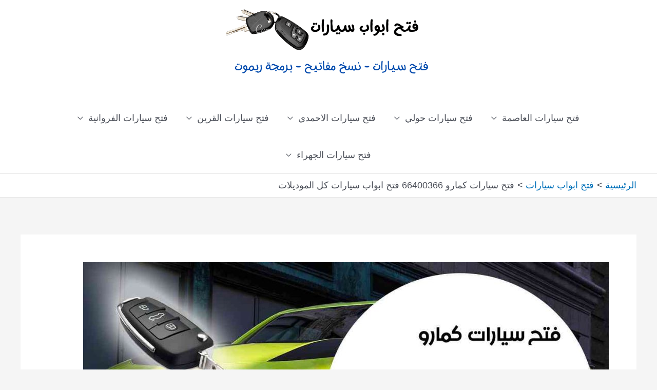

--- FILE ---
content_type: text/html; charset=UTF-8
request_url: https://www.open-locks.com/cars/%D9%81%D8%AA%D8%AD-%D8%B3%D9%8A%D8%A7%D8%B1%D8%A7%D8%AA-%D9%83%D9%85%D8%A7%D8%B1%D9%88/
body_size: 14418
content:
<!DOCTYPE html><html dir="rtl" lang="ar"><head><meta charset="UTF-8"><meta name="viewport" content="width=device-width, initial-scale=1"><link rel="profile" href="https://gmpg.org/xfn/11"><meta name='robots' content='index, follow, max-image-preview:large, max-snippet:-1, max-video-preview:-1' /><link media="all" href="https://www.open-locks.com/cars/wp-content/cache/autoptimize/css/autoptimize_d62e1099b4640573e60e525a45c466ba.css" rel="stylesheet"><title>فتح سيارات كمارو 66400366 فتح ابواب سيارات كل الموديلات - فتح سيارات بالكويت</title><meta name="description" content="فتح سيارات كمارو فتح كل انواع الاقفال الكهربائية و الذكية والاتوماتيكية، ضبط و برمجة مفاتيح السيارات، نعمل على نسخ أو صب أو تصنيع مختلف الموديلات للمفاتيح، وفتح باب سيارة مقفلة،" /><link rel="canonical" href="https://www.open-locks.com/cars/فتح-سيارات-كمارو/" /><meta property="og:locale" content="ar_AR" /><meta property="og:type" content="article" /><meta property="og:title" content="فتح سيارات كمارو 66400366 فتح ابواب سيارات كل الموديلات - فتح سيارات بالكويت" /><meta property="og:description" content="فتح سيارات كمارو فتح كل انواع الاقفال الكهربائية و الذكية والاتوماتيكية، ضبط و برمجة مفاتيح السيارات، نعمل على نسخ أو صب أو تصنيع مختلف الموديلات للمفاتيح، وفتح باب سيارة مقفلة،" /><meta property="og:url" content="https://www.open-locks.com/cars/فتح-سيارات-كمارو/" /><meta property="og:site_name" content="فتح سيارات بالكويت" /><meta property="article:published_time" content="2021-07-18T13:39:49+00:00" /><meta property="article:modified_time" content="2021-07-18T13:39:51+00:00" /><meta property="og:image" content="https://www.open-locks.com/cars/wp-content/uploads/2021/07/فتح-سيارات-كمارو.jpg" /><meta property="og:image:width" content="1200" /><meta property="og:image:height" content="675" /><meta property="og:image:type" content="image/jpeg" /><meta name="author" content="amora" /><meta name="twitter:card" content="summary_large_image" /><meta name="twitter:label1" content="كُتب بواسطة" /><meta name="twitter:data1" content="amora" /><meta name="twitter:label2" content="وقت القراءة المُقدّر" /><meta name="twitter:data2" content="9 دقائق" /> <script type="application/ld+json" class="yoast-schema-graph">{"@context":"https://schema.org","@graph":[{"@type":"Article","@id":"https://www.open-locks.com/cars/%d9%81%d8%aa%d8%ad-%d8%b3%d9%8a%d8%a7%d8%b1%d8%a7%d8%aa-%d9%83%d9%85%d8%a7%d8%b1%d9%88/#article","isPartOf":{"@id":"https://www.open-locks.com/cars/%d9%81%d8%aa%d8%ad-%d8%b3%d9%8a%d8%a7%d8%b1%d8%a7%d8%aa-%d9%83%d9%85%d8%a7%d8%b1%d9%88/"},"author":{"name":"amora","@id":"https://www.open-locks.com/cars/#/schema/person/1c40981660e585782c9bfa401b742a89"},"headline":"فتح سيارات كمارو 66400366 فتح ابواب سيارات كل الموديلات","datePublished":"2021-07-18T13:39:49+00:00","dateModified":"2021-07-18T13:39:51+00:00","mainEntityOfPage":{"@id":"https://www.open-locks.com/cars/%d9%81%d8%aa%d8%ad-%d8%b3%d9%8a%d8%a7%d8%b1%d8%a7%d8%aa-%d9%83%d9%85%d8%a7%d8%b1%d9%88/"},"wordCount":2,"commentCount":0,"publisher":{"@id":"https://www.open-locks.com/cars/#organization"},"image":{"@id":"https://www.open-locks.com/cars/%d9%81%d8%aa%d8%ad-%d8%b3%d9%8a%d8%a7%d8%b1%d8%a7%d8%aa-%d9%83%d9%85%d8%a7%d8%b1%d9%88/#primaryimage"},"thumbnailUrl":"https://www.open-locks.com/cars/wp-content/uploads/2021/07/فتح-سيارات-كمارو.jpg","keywords":["برمجة مفاتيح","صب مفاتيح","فتح ابواب سيارات","فتح سيارات كمارو","مفاتيح سيارات","مفتاح سيارات","نسخ مفاتيح"],"articleSection":["فتح ابواب سيارات"],"inLanguage":"ar","potentialAction":[{"@type":"CommentAction","name":"Comment","target":["https://www.open-locks.com/cars/%d9%81%d8%aa%d8%ad-%d8%b3%d9%8a%d8%a7%d8%b1%d8%a7%d8%aa-%d9%83%d9%85%d8%a7%d8%b1%d9%88/#respond"]}]},{"@type":["WebPage","FAQPage"],"@id":"https://www.open-locks.com/cars/%d9%81%d8%aa%d8%ad-%d8%b3%d9%8a%d8%a7%d8%b1%d8%a7%d8%aa-%d9%83%d9%85%d8%a7%d8%b1%d9%88/","url":"https://www.open-locks.com/cars/%d9%81%d8%aa%d8%ad-%d8%b3%d9%8a%d8%a7%d8%b1%d8%a7%d8%aa-%d9%83%d9%85%d8%a7%d8%b1%d9%88/","name":"فتح سيارات كمارو 66400366 فتح ابواب سيارات كل الموديلات - فتح سيارات بالكويت","isPartOf":{"@id":"https://www.open-locks.com/cars/#website"},"primaryImageOfPage":{"@id":"https://www.open-locks.com/cars/%d9%81%d8%aa%d8%ad-%d8%b3%d9%8a%d8%a7%d8%b1%d8%a7%d8%aa-%d9%83%d9%85%d8%a7%d8%b1%d9%88/#primaryimage"},"image":{"@id":"https://www.open-locks.com/cars/%d9%81%d8%aa%d8%ad-%d8%b3%d9%8a%d8%a7%d8%b1%d8%a7%d8%aa-%d9%83%d9%85%d8%a7%d8%b1%d9%88/#primaryimage"},"thumbnailUrl":"https://www.open-locks.com/cars/wp-content/uploads/2021/07/فتح-سيارات-كمارو.jpg","datePublished":"2021-07-18T13:39:49+00:00","dateModified":"2021-07-18T13:39:51+00:00","description":"فتح سيارات كمارو فتح كل انواع الاقفال الكهربائية و الذكية والاتوماتيكية، ضبط و برمجة مفاتيح السيارات، نعمل على نسخ أو صب أو تصنيع مختلف الموديلات للمفاتيح، وفتح باب سيارة مقفلة،","breadcrumb":{"@id":"https://www.open-locks.com/cars/%d9%81%d8%aa%d8%ad-%d8%b3%d9%8a%d8%a7%d8%b1%d8%a7%d8%aa-%d9%83%d9%85%d8%a7%d8%b1%d9%88/#breadcrumb"},"mainEntity":[{"@id":"https://www.open-locks.com/cars/%d9%81%d8%aa%d8%ad-%d8%b3%d9%8a%d8%a7%d8%b1%d8%a7%d8%aa-%d9%83%d9%85%d8%a7%d8%b1%d9%88/#faq-question-1626447575949"},{"@id":"https://www.open-locks.com/cars/%d9%81%d8%aa%d8%ad-%d8%b3%d9%8a%d8%a7%d8%b1%d8%a7%d8%aa-%d9%83%d9%85%d8%a7%d8%b1%d9%88/#faq-question-1626447581230"},{"@id":"https://www.open-locks.com/cars/%d9%81%d8%aa%d8%ad-%d8%b3%d9%8a%d8%a7%d8%b1%d8%a7%d8%aa-%d9%83%d9%85%d8%a7%d8%b1%d9%88/#faq-question-1626447586470"},{"@id":"https://www.open-locks.com/cars/%d9%81%d8%aa%d8%ad-%d8%b3%d9%8a%d8%a7%d8%b1%d8%a7%d8%aa-%d9%83%d9%85%d8%a7%d8%b1%d9%88/#faq-question-1626447594798"},{"@id":"https://www.open-locks.com/cars/%d9%81%d8%aa%d8%ad-%d8%b3%d9%8a%d8%a7%d8%b1%d8%a7%d8%aa-%d9%83%d9%85%d8%a7%d8%b1%d9%88/#faq-question-1626447616380"}],"inLanguage":"ar","potentialAction":[{"@type":"ReadAction","target":["https://www.open-locks.com/cars/%d9%81%d8%aa%d8%ad-%d8%b3%d9%8a%d8%a7%d8%b1%d8%a7%d8%aa-%d9%83%d9%85%d8%a7%d8%b1%d9%88/"]}]},{"@type":"ImageObject","inLanguage":"ar","@id":"https://www.open-locks.com/cars/%d9%81%d8%aa%d8%ad-%d8%b3%d9%8a%d8%a7%d8%b1%d8%a7%d8%aa-%d9%83%d9%85%d8%a7%d8%b1%d9%88/#primaryimage","url":"https://www.open-locks.com/cars/wp-content/uploads/2021/07/فتح-سيارات-كمارو.jpg","contentUrl":"https://www.open-locks.com/cars/wp-content/uploads/2021/07/فتح-سيارات-كمارو.jpg","width":1200,"height":675,"caption":"فتح سيارات كمارو"},{"@type":"BreadcrumbList","@id":"https://www.open-locks.com/cars/%d9%81%d8%aa%d8%ad-%d8%b3%d9%8a%d8%a7%d8%b1%d8%a7%d8%aa-%d9%83%d9%85%d8%a7%d8%b1%d9%88/#breadcrumb","itemListElement":[{"@type":"ListItem","position":1,"name":"Home","item":"https://www.open-locks.com/cars/"},{"@type":"ListItem","position":2,"name":"فتح ابواب سيارات","item":"https://www.open-locks.com/cars/category/%d9%81%d8%aa%d8%ad-%d8%b3%d9%8a%d8%a7%d8%b1%d8%a7%d8%aa/"},{"@type":"ListItem","position":3,"name":"فتح سيارات كمارو 66400366 فتح ابواب سيارات كل الموديلات"}]},{"@type":"WebSite","@id":"https://www.open-locks.com/cars/#website","url":"https://www.open-locks.com/cars/","name":"فتح سيارات بالكويت","description":"","publisher":{"@id":"https://www.open-locks.com/cars/#organization"},"potentialAction":[{"@type":"SearchAction","target":{"@type":"EntryPoint","urlTemplate":"https://www.open-locks.com/cars/?s={search_term_string}"},"query-input":{"@type":"PropertyValueSpecification","valueRequired":true,"valueName":"search_term_string"}}],"inLanguage":"ar"},{"@type":"Organization","@id":"https://www.open-locks.com/cars/#organization","name":"فتح سيارات بالكويت","url":"https://www.open-locks.com/cars/","logo":{"@type":"ImageObject","inLanguage":"ar","@id":"https://www.open-locks.com/cars/#/schema/logo/image/","url":"https://www.open-locks.com/cars/wp-content/uploads/2020/08/b4ef5372b97ee5b92bddb263f297e410-e1545668477775-2.jpeg","contentUrl":"https://www.open-locks.com/cars/wp-content/uploads/2020/08/b4ef5372b97ee5b92bddb263f297e410-e1545668477775-2.jpeg","width":600,"height":600,"caption":"فتح سيارات بالكويت"},"image":{"@id":"https://www.open-locks.com/cars/#/schema/logo/image/"}},{"@type":"Person","@id":"https://www.open-locks.com/cars/#/schema/person/1c40981660e585782c9bfa401b742a89","name":"amora","image":{"@type":"ImageObject","inLanguage":"ar","@id":"https://www.open-locks.com/cars/#/schema/person/image/","url":"https://secure.gravatar.com/avatar/a9e3f43f09df7f79b6a5e86b03acebfe?s=96&d=mm&r=g","contentUrl":"https://secure.gravatar.com/avatar/a9e3f43f09df7f79b6a5e86b03acebfe?s=96&d=mm&r=g","caption":"amora"},"url":"https://www.open-locks.com/cars/author/amora/"},{"@type":"Question","@id":"https://www.open-locks.com/cars/%d9%81%d8%aa%d8%ad-%d8%b3%d9%8a%d8%a7%d8%b1%d8%a7%d8%aa-%d9%83%d9%85%d8%a7%d8%b1%d9%88/#faq-question-1626447575949","position":1,"url":"https://www.open-locks.com/cars/%d9%81%d8%aa%d8%ad-%d8%b3%d9%8a%d8%a7%d8%b1%d8%a7%d8%aa-%d9%83%d9%85%d8%a7%d8%b1%d9%88/#faq-question-1626447575949","name":"ما هي الخدمات التي تقوم بها فتح سيارات كمارو ؟","answerCount":1,"acceptedAnswer":{"@type":"Answer","text":"تؤمن لكم فتح سيارات كمارو العديد من الخدمات مثل برمجة مفتاح الفرين ، برمجة ريموت كمارو ، صب مفتاح كمارو ، نسخ مفتاح كمارو ، فتح أقفال سيارات كمارو ، فتح مفتاح كمارو ، عمل مفتاح بدل فاقد كمارو و غريها أيضا من أعمال .","inLanguage":"ar"},"inLanguage":"ar"},{"@type":"Question","@id":"https://www.open-locks.com/cars/%d9%81%d8%aa%d8%ad-%d8%b3%d9%8a%d8%a7%d8%b1%d8%a7%d8%aa-%d9%83%d9%85%d8%a7%d8%b1%d9%88/#faq-question-1626447581230","position":2,"url":"https://www.open-locks.com/cars/%d9%81%d8%aa%d8%ad-%d8%b3%d9%8a%d8%a7%d8%b1%d8%a7%d8%aa-%d9%83%d9%85%d8%a7%d8%b1%d9%88/#faq-question-1626447581230","name":"كيف يمكن التواصل مع شركة فتح سيارات كمارو ؟","answerCount":1,"acceptedAnswer":{"@type":"Answer","text":"يمكنكم التواصل مع فتح سيارات كمارو عن طريق الرقم التواصل ، أو حتى يمكنكم زيارة موقعنا الرسمي لشركة فتح سيارات كمارو .","inLanguage":"ar"},"inLanguage":"ar"},{"@type":"Question","@id":"https://www.open-locks.com/cars/%d9%81%d8%aa%d8%ad-%d8%b3%d9%8a%d8%a7%d8%b1%d8%a7%d8%aa-%d9%83%d9%85%d8%a7%d8%b1%d9%88/#faq-question-1626447586470","position":3,"url":"https://www.open-locks.com/cars/%d9%81%d8%aa%d8%ad-%d8%b3%d9%8a%d8%a7%d8%b1%d8%a7%d8%aa-%d9%83%d9%85%d8%a7%d8%b1%d9%88/#faq-question-1626447586470","name":"ما هي أنواع الأقفال التي يمكن فتحها و إصلاحها بشركة فتح سيارات كمارو ؟","answerCount":1,"acceptedAnswer":{"@type":"Answer","text":"تقدم لكم شركة فتح سيارات كمارو بفتح كافة أقفال السيارات القديمة أو الحديثة ، و تقوم أيضا بفتح الأقفال الالكترونية و العادية لكافة السيارات ، كما أننا نقوم بإعادة برمجة الأقفال الإلكترونية .","inLanguage":"ar"},"inLanguage":"ar"},{"@type":"Question","@id":"https://www.open-locks.com/cars/%d9%81%d8%aa%d8%ad-%d8%b3%d9%8a%d8%a7%d8%b1%d8%a7%d8%aa-%d9%83%d9%85%d8%a7%d8%b1%d9%88/#faq-question-1626447594798","position":4,"url":"https://www.open-locks.com/cars/%d9%81%d8%aa%d8%ad-%d8%b3%d9%8a%d8%a7%d8%b1%d8%a7%d8%aa-%d9%83%d9%85%d8%a7%d8%b1%d9%88/#faq-question-1626447594798","name":"ما هي أسعار الخدمات التي تقدمها فتح سيارات كمارو ؟","answerCount":1,"acceptedAnswer":{"@type":"Answer","text":"أسعارنا محدودة ، كما أن فتح سيارات كمارو تقوم بتقديم عروض و خحسومات لجميع العملاء و الزبائن ، كما أن أسعارنا تناسب جميع الطبقات ، وأيضا نستطيع تأمين قطع الغيار الأصلية و بسعر التكلفة .","inLanguage":"ar"},"inLanguage":"ar"},{"@type":"Question","@id":"https://www.open-locks.com/cars/%d9%81%d8%aa%d8%ad-%d8%b3%d9%8a%d8%a7%d8%b1%d8%a7%d8%aa-%d9%83%d9%85%d8%a7%d8%b1%d9%88/#faq-question-1626447616380","position":5,"url":"https://www.open-locks.com/cars/%d9%81%d8%aa%d8%ad-%d8%b3%d9%8a%d8%a7%d8%b1%d8%a7%d8%aa-%d9%83%d9%85%d8%a7%d8%b1%d9%88/#faq-question-1626447616380","name":"ما هي الأعمال التي تقدمها فتح سيارات كمارو ؟","answerCount":1,"acceptedAnswer":{"@type":"Answer","text":"تقوم فتح سيارات كمارو بفتح و صيانة جميع أبواب السيارات الحديثة و بأجهزة متطورة ، التعامل مع جميع الأقفال لكافة السيارات ، إعادة ضبط إعداد النظام و الإنذار و حتى التحكم ، تبديل الأبواب ، تأمين كافة أنواع الأقفال و إعادة برمجتها .","inLanguage":"ar"},"inLanguage":"ar"}]}</script> <link rel="alternate" type="application/rss+xml" title="فتح سيارات بالكويت &laquo; الخلاصة" href="https://www.open-locks.com/cars/feed/" /><link rel="alternate" type="application/rss+xml" title="فتح سيارات بالكويت &laquo; خلاصة التعليقات" href="https://www.open-locks.com/cars/comments/feed/" /><link rel="alternate" type="application/rss+xml" title="فتح سيارات بالكويت &laquo; فتح سيارات كمارو 66400366 فتح ابواب سيارات كل الموديلات خلاصة التعليقات" href="https://www.open-locks.com/cars/%d9%81%d8%aa%d8%ad-%d8%b3%d9%8a%d8%a7%d8%b1%d8%a7%d8%aa-%d9%83%d9%85%d8%a7%d8%b1%d9%88/feed/" /> <script>window._wpemojiSettings = {"baseUrl":"https:\/\/s.w.org\/images\/core\/emoji\/15.0.3\/72x72\/","ext":".png","svgUrl":"https:\/\/s.w.org\/images\/core\/emoji\/15.0.3\/svg\/","svgExt":".svg","source":{"concatemoji":"https:\/\/www.open-locks.com\/cars\/wp-includes\/js\/wp-emoji-release.min.js?ver=6.5.7"}};
/*! This file is auto-generated */
!function(i,n){var o,s,e;function c(e){try{var t={supportTests:e,timestamp:(new Date).valueOf()};sessionStorage.setItem(o,JSON.stringify(t))}catch(e){}}function p(e,t,n){e.clearRect(0,0,e.canvas.width,e.canvas.height),e.fillText(t,0,0);var t=new Uint32Array(e.getImageData(0,0,e.canvas.width,e.canvas.height).data),r=(e.clearRect(0,0,e.canvas.width,e.canvas.height),e.fillText(n,0,0),new Uint32Array(e.getImageData(0,0,e.canvas.width,e.canvas.height).data));return t.every(function(e,t){return e===r[t]})}function u(e,t,n){switch(t){case"flag":return n(e,"\ud83c\udff3\ufe0f\u200d\u26a7\ufe0f","\ud83c\udff3\ufe0f\u200b\u26a7\ufe0f")?!1:!n(e,"\ud83c\uddfa\ud83c\uddf3","\ud83c\uddfa\u200b\ud83c\uddf3")&&!n(e,"\ud83c\udff4\udb40\udc67\udb40\udc62\udb40\udc65\udb40\udc6e\udb40\udc67\udb40\udc7f","\ud83c\udff4\u200b\udb40\udc67\u200b\udb40\udc62\u200b\udb40\udc65\u200b\udb40\udc6e\u200b\udb40\udc67\u200b\udb40\udc7f");case"emoji":return!n(e,"\ud83d\udc26\u200d\u2b1b","\ud83d\udc26\u200b\u2b1b")}return!1}function f(e,t,n){var r="undefined"!=typeof WorkerGlobalScope&&self instanceof WorkerGlobalScope?new OffscreenCanvas(300,150):i.createElement("canvas"),a=r.getContext("2d",{willReadFrequently:!0}),o=(a.textBaseline="top",a.font="600 32px Arial",{});return e.forEach(function(e){o[e]=t(a,e,n)}),o}function t(e){var t=i.createElement("script");t.src=e,t.defer=!0,i.head.appendChild(t)}"undefined"!=typeof Promise&&(o="wpEmojiSettingsSupports",s=["flag","emoji"],n.supports={everything:!0,everythingExceptFlag:!0},e=new Promise(function(e){i.addEventListener("DOMContentLoaded",e,{once:!0})}),new Promise(function(t){var n=function(){try{var e=JSON.parse(sessionStorage.getItem(o));if("object"==typeof e&&"number"==typeof e.timestamp&&(new Date).valueOf()<e.timestamp+604800&&"object"==typeof e.supportTests)return e.supportTests}catch(e){}return null}();if(!n){if("undefined"!=typeof Worker&&"undefined"!=typeof OffscreenCanvas&&"undefined"!=typeof URL&&URL.createObjectURL&&"undefined"!=typeof Blob)try{var e="postMessage("+f.toString()+"("+[JSON.stringify(s),u.toString(),p.toString()].join(",")+"));",r=new Blob([e],{type:"text/javascript"}),a=new Worker(URL.createObjectURL(r),{name:"wpTestEmojiSupports"});return void(a.onmessage=function(e){c(n=e.data),a.terminate(),t(n)})}catch(e){}c(n=f(s,u,p))}t(n)}).then(function(e){for(var t in e)n.supports[t]=e[t],n.supports.everything=n.supports.everything&&n.supports[t],"flag"!==t&&(n.supports.everythingExceptFlag=n.supports.everythingExceptFlag&&n.supports[t]);n.supports.everythingExceptFlag=n.supports.everythingExceptFlag&&!n.supports.flag,n.DOMReady=!1,n.readyCallback=function(){n.DOMReady=!0}}).then(function(){return e}).then(function(){var e;n.supports.everything||(n.readyCallback(),(e=n.source||{}).concatemoji?t(e.concatemoji):e.wpemoji&&e.twemoji&&(t(e.twemoji),t(e.wpemoji)))}))}((window,document),window._wpemojiSettings);</script> <!--[if IE]> <script src="https://www.open-locks.com/cars/wp-content/themes/astra/assets/js/minified/flexibility.min.js?ver=4.6.15" id="astra-flexibility-js"></script> <script id="astra-flexibility-js-after">flexibility(document.documentElement);</script> <![endif]--><link rel="https://api.w.org/" href="https://www.open-locks.com/cars/wp-json/" /><link rel="alternate" type="application/json" href="https://www.open-locks.com/cars/wp-json/wp/v2/posts/2308" /><link rel="EditURI" type="application/rsd+xml" title="RSD" href="https://www.open-locks.com/cars/xmlrpc.php?rsd" /><meta name="generator" content="WordPress 6.5.7" /><link rel='shortlink' href='https://www.open-locks.com/cars/?p=2308' /><link rel="alternate" type="application/json+oembed" href="https://www.open-locks.com/cars/wp-json/oembed/1.0/embed?url=https%3A%2F%2Fwww.open-locks.com%2Fcars%2F%25d9%2581%25d8%25aa%25d8%25ad-%25d8%25b3%25d9%258a%25d8%25a7%25d8%25b1%25d8%25a7%25d8%25aa-%25d9%2583%25d9%2585%25d8%25a7%25d8%25b1%25d9%2588%2F" /><link rel="alternate" type="text/xml+oembed" href="https://www.open-locks.com/cars/wp-json/oembed/1.0/embed?url=https%3A%2F%2Fwww.open-locks.com%2Fcars%2F%25d9%2581%25d8%25aa%25d8%25ad-%25d8%25b3%25d9%258a%25d8%25a7%25d8%25b1%25d8%25a7%25d8%25aa-%25d9%2583%25d9%2585%25d8%25a7%25d8%25b1%25d9%2588%2F&#038;format=xml" /><link rel="pingback" href="https://www.open-locks.com/cars/xmlrpc.php"><link rel="icon" href="https://www.open-locks.com/cars/wp-content/uploads/2021/07/fav-150x150.png" sizes="32x32" /><link rel="icon" href="https://www.open-locks.com/cars/wp-content/uploads/2021/07/fav-300x300.png" sizes="192x192" /><link rel="apple-touch-icon" href="https://www.open-locks.com/cars/wp-content/uploads/2021/07/fav-300x300.png" /><meta name="msapplication-TileImage" content="https://www.open-locks.com/cars/wp-content/uploads/2021/07/fav-300x300.png" /></head><body data-rsssl=1 itemtype='https://schema.org/Blog' itemscope='itemscope' class="rtl post-template-default single single-post postid-2308 single-format-standard wp-custom-logo ast-desktop ast-separate-container ast-two-container ast-no-sidebar astra-4.6.15 ast-header-custom-item-inside group-blog ast-blog-single-style-1 ast-single-post ast-inherit-site-logo-transparent ast-normal-title-enabled"> <a
 class="skip-link screen-reader-text"
 href="#content"
 role="link"
 title="تخطي إلى المحتوى"> تخطي إلى المحتوى</a><div
class="hfeed site" id="page"><header
 class="site-header header-main-layout-2 ast-primary-menu-enabled ast-logo-title-inline ast-hide-custom-menu-mobile ast-menu-toggle-icon ast-mobile-header-stack" id="masthead" itemtype="https://schema.org/WPHeader" itemscope="itemscope" itemid="#masthead"		><div class="main-header-bar-wrap"><div class="main-header-bar"><div class="ast-container"><div class="ast-flex main-header-container"><div class="site-branding"><div
 class="ast-site-identity" itemtype="https://schema.org/Organization" itemscope="itemscope"			> <span class="site-logo-img"><a href="https://www.open-locks.com/cars/" class="custom-logo-link" rel="home"><img width="400" height="140" src="https://www.open-locks.com/cars/wp-content/uploads/2021/07/فتح-سيارات.png" class="custom-logo" alt="فتح سيارات" decoding="async" fetchpriority="high" srcset="https://www.open-locks.com/cars/wp-content/uploads/2021/07/فتح-سيارات.png 400w, https://www.open-locks.com/cars/wp-content/uploads/2021/07/فتح-سيارات-300x105.png 300w" sizes="(max-width: 400px) 100vw, 400px" /></a></span></div></div><div class="ast-mobile-menu-buttons"><div class="ast-button-wrap"> <button type="button" class="menu-toggle main-header-menu-toggle  ast-mobile-menu-buttons-minimal "  aria-controls='primary-menu' aria-expanded='false'> <span class="screen-reader-text">القائمة الرئيسية</span> <span class="ast-icon icon-menu-bars"><span class="menu-toggle-icon"></span></span> </button></div></div><div class="ast-main-header-bar-alignment"><div class="main-header-bar-navigation"><nav class="site-navigation ast-flex-grow-1 navigation-accessibility" id="primary-site-navigation" aria-label="Site Navigation" itemtype="https://schema.org/SiteNavigationElement" itemscope="itemscope"><div class="main-navigation"><ul id="primary-menu" class="main-header-menu ast-menu-shadow ast-nav-menu ast-flex ast-justify-content-flex-end  submenu-with-border"><li id="menu-item-3053" class="menu-item menu-item-type-post_type menu-item-object-post menu-item-has-children menu-item-3053"><a aria-expanded="false" href="https://www.open-locks.com/cars/%d9%81%d8%aa%d8%ad-%d8%b3%d9%8a%d8%a7%d8%b1%d8%a7%d8%aa-%d8%a7%d9%84%d8%b9%d8%a7%d8%b5%d9%85%d8%a9/" class="menu-link">فتح سيارات العاصمة</a><button class="ast-menu-toggle" aria-expanded="false"><span class="screen-reader-text">القائمة</span><span class="ast-icon icon-arrow"></span></button><ul class="sub-menu"><li id="menu-item-3054" class="menu-item menu-item-type-post_type menu-item-object-post menu-item-3054"><a href="https://www.open-locks.com/cars/%d9%81%d8%aa%d8%ad-%d8%a7%d8%a8%d9%88%d8%a7%d8%a8-%d8%a7%d9%84%d8%af%d8%b3%d9%85%d8%a9-%d8%a8%d8%a7%d9%84%d9%83%d9%88%d9%8a%d8%aa/" class="menu-link">فتح سيارات الدسمة</a></li><li id="menu-item-3055" class="menu-item menu-item-type-post_type menu-item-object-post menu-item-3055"><a href="https://www.open-locks.com/cars/%d9%81%d8%aa%d8%ad-%d8%b3%d9%8a%d8%a7%d8%b1%d8%a7%d8%aa-%d9%83%d9%8a%d9%81%d8%a7%d9%86/" class="menu-link">فتح سيارات كيفان</a></li><li id="menu-item-3056" class="menu-item menu-item-type-post_type menu-item-object-post menu-item-3056"><a href="https://www.open-locks.com/cars/%d9%81%d8%aa%d8%ad-%d8%b3%d9%8a%d8%a7%d8%b1%d8%a7%d8%aa-%d8%a7%d9%84%d8%b9%d8%af%d9%8a%d9%84%d9%8a%d8%a9/" class="menu-link">فتح سيارات العديلية</a></li><li id="menu-item-3057" class="menu-item menu-item-type-post_type menu-item-object-post menu-item-3057"><a href="https://www.open-locks.com/cars/%d9%81%d8%aa%d8%ad-%d8%b3%d9%8a%d8%a7%d8%b1%d8%a7%d8%aa-%d8%a7%d9%84%d8%b4%d8%a7%d9%85%d9%8a%d8%a9/" class="menu-link">فتح سيارات الشامية</a></li><li id="menu-item-3058" class="menu-item menu-item-type-post_type menu-item-object-post menu-item-3058"><a href="https://www.open-locks.com/cars/%d9%81%d8%aa%d8%ad-%d8%b3%d9%8a%d8%a7%d8%b1%d8%a7%d8%aa-%d8%a7%d9%84%d8%b3%d8%b1%d8%a9-%d8%a8%d8%a7%d9%84%d9%83%d9%88%d9%8a%d8%aa/" class="menu-link">فتح سيارات السرة</a></li></ul></li><li id="menu-item-3059" class="menu-item menu-item-type-post_type menu-item-object-post menu-item-has-children menu-item-3059"><a aria-expanded="false" href="https://www.open-locks.com/cars/%d9%81%d8%aa%d8%ad-%d8%b3%d9%8a%d8%a7%d8%b1%d8%a7%d8%aa-%d8%ad%d9%88%d9%84%d9%8a-%d8%a8%d8%a7%d9%84%d9%83%d9%88%d9%8a%d8%aa/" class="menu-link">فتح سيارات حولي</a><button class="ast-menu-toggle" aria-expanded="false"><span class="screen-reader-text">القائمة</span><span class="ast-icon icon-arrow"></span></button><ul class="sub-menu"><li id="menu-item-3060" class="menu-item menu-item-type-post_type menu-item-object-post menu-item-3060"><a href="https://www.open-locks.com/cars/%d9%81%d8%aa%d8%ad-%d8%b3%d9%8a%d8%a7%d8%b1%d8%a7%d8%aa-%d8%a7%d9%84%d8%b3%d8%a7%d9%84%d9%85%d9%8a%d8%a9/" class="menu-link">فتح سيارات السالمية</a></li><li id="menu-item-3061" class="menu-item menu-item-type-post_type menu-item-object-post menu-item-3061"><a href="https://www.open-locks.com/cars/%d9%81%d8%aa%d8%ad-%d8%b3%d9%8a%d8%a7%d8%b1%d8%a7%d8%aa-%d8%ac%d9%86%d9%88%d8%a8-%d8%a7%d9%84%d8%b3%d8%b1%d8%a9/" class="menu-link">فتح سيارات جنوب السرة</a></li><li id="menu-item-3062" class="menu-item menu-item-type-post_type menu-item-object-post menu-item-3062"><a href="https://www.open-locks.com/cars/%d9%81%d8%aa%d8%ad-%d8%b3%d9%8a%d8%a7%d8%b1%d8%a7%d8%aa-%d8%a7%d9%84%d8%b2%d9%87%d8%b1%d8%a7%d8%a1/" class="menu-link">فتح سيارات الزهراء</a></li><li id="menu-item-3063" class="menu-item menu-item-type-post_type menu-item-object-post menu-item-3063"><a href="https://www.open-locks.com/cars/%d9%81%d8%aa%d8%ad-%d8%b3%d9%8a%d8%a7%d8%b1%d8%a7%d8%aa-%d8%b3%d9%84%d9%88%d9%89/" class="menu-link">فتح سيارات سلوى</a></li><li id="menu-item-3064" class="menu-item menu-item-type-post_type menu-item-object-post menu-item-3064"><a href="https://www.open-locks.com/cars/%d9%81%d8%aa%d8%ad-%d8%b3%d9%8a%d8%a7%d8%b1%d8%a7%d8%aa-%d8%a8%d9%8a%d8%a7%d9%86/" class="menu-link">فتح سيارات بيان</a></li></ul></li><li id="menu-item-3065" class="menu-item menu-item-type-post_type menu-item-object-post menu-item-has-children menu-item-3065"><a aria-expanded="false" href="https://www.open-locks.com/cars/%d9%81%d8%aa%d8%ad-%d8%b3%d9%8a%d8%a7%d8%b1%d8%a7%d8%aa-%d8%a7%d9%84%d8%a7%d8%ad%d9%85%d8%af%d9%89/" class="menu-link">فتح سيارات الاحمدي</a><button class="ast-menu-toggle" aria-expanded="false"><span class="screen-reader-text">القائمة</span><span class="ast-icon icon-arrow"></span></button><ul class="sub-menu"><li id="menu-item-3066" class="menu-item menu-item-type-post_type menu-item-object-post menu-item-3066"><a href="https://www.open-locks.com/cars/%d9%81%d8%aa%d8%ad-%d8%b3%d9%8a%d8%a7%d8%b1%d8%a7%d8%aa-%d8%a7%d9%84%d9%81%d8%ad%d9%8a%d8%ad%d9%8a%d9%84/" class="menu-link">فتح سيارات الفحيحيل</a></li><li id="menu-item-3067" class="menu-item menu-item-type-post_type menu-item-object-post menu-item-3067"><a href="https://www.open-locks.com/cars/%d9%81%d8%aa%d8%ad-%d8%b3%d9%8a%d8%a7%d8%b1%d8%a7%d8%aa-%d8%a7%d9%84%d9%81%d9%86%d8%b7%d8%a7%d8%b3/" class="menu-link">فتح سيارات الفنطاس</a></li><li id="menu-item-3068" class="menu-item menu-item-type-post_type menu-item-object-post menu-item-3068"><a href="https://www.open-locks.com/cars/%d9%81%d8%aa%d8%ad-%d8%b3%d9%8a%d8%a7%d8%b1%d8%a7%d8%aa-%d8%a7%d9%84%d9%85%d9%86%d8%b7%d9%82%d8%a9-%d8%a7%d9%84%d8%b9%d8%a7%d8%b4%d8%b1%d8%a9/" class="menu-link">فتح سيارات المنطقة العاشرة</a></li><li id="menu-item-3069" class="menu-item menu-item-type-post_type menu-item-object-post menu-item-3069"><a href="https://www.open-locks.com/cars/%d9%81%d8%aa%d8%ad-%d8%b3%d9%8a%d8%a7%d8%b1%d8%a7%d8%aa-%d8%a7%d9%84%d9%85%d9%86%d9%82%d9%81/" class="menu-link">فتح سيارات المنقف</a></li><li id="menu-item-3070" class="menu-item menu-item-type-post_type menu-item-object-post menu-item-3070"><a href="https://www.open-locks.com/cars/%d9%81%d8%aa%d8%ad-%d8%b3%d9%8a%d8%a7%d8%b1%d8%a7%d8%aa-%d8%ac%d8%a7%d8%a8%d8%b1%d8%a7%d9%84%d8%b9%d9%84%d9%8a/" class="menu-link">فتح سيارات جابر العلي</a></li></ul></li><li id="menu-item-3071" class="menu-item menu-item-type-post_type menu-item-object-post menu-item-has-children menu-item-3071"><a aria-expanded="false" href="https://www.open-locks.com/cars/%d9%81%d8%aa%d8%ad-%d8%b3%d9%8a%d8%a7%d8%b1%d8%a7%d8%aa-%d8%a7%d9%84%d9%82%d8%b1%d9%8a%d9%86/" class="menu-link">فتح سيارات القرين</a><button class="ast-menu-toggle" aria-expanded="false"><span class="screen-reader-text">القائمة</span><span class="ast-icon icon-arrow"></span></button><ul class="sub-menu"><li id="menu-item-3072" class="menu-item menu-item-type-post_type menu-item-object-post menu-item-3072"><a href="https://www.open-locks.com/cars/%d9%81%d8%aa%d8%ad-%d8%b3%d9%8a%d8%a7%d8%b1%d8%a7%d8%aa-%d8%a7%d9%84%d9%85%d8%b3%d9%8a%d9%84%d8%a9/" class="menu-link">فتح سيارات المسيلة</a></li><li id="menu-item-3074" class="menu-item menu-item-type-post_type menu-item-object-post menu-item-3074"><a href="https://www.open-locks.com/cars/%d9%81%d8%aa%d8%ad-%d8%b3%d9%8a%d8%a7%d8%b1%d8%a7%d8%aa-%d8%a7%d9%84%d9%85%d8%b3%d8%a7%d9%8a%d9%84/" class="menu-link">فتح سيارات المسايل</a></li><li id="menu-item-3075" class="menu-item menu-item-type-post_type menu-item-object-post menu-item-3075"><a href="https://www.open-locks.com/cars/%d9%81%d8%aa%d8%ad-%d8%b3%d9%8a%d8%a7%d8%b1%d8%a7%d8%aa-%d8%a7%d9%84%d9%81%d9%86%d9%8a%d8%b7%d9%8a%d8%b3/" class="menu-link">فتح سيارات الفنيطيس</a></li><li id="menu-item-3076" class="menu-item menu-item-type-post_type menu-item-object-post menu-item-3076"><a href="https://www.open-locks.com/cars/%d9%81%d8%aa%d8%ad-%d8%b3%d9%8a%d8%a7%d8%b1%d8%a7%d8%aa-%d9%85%d8%a8%d8%a7%d8%b1%d9%83-%d8%a7%d9%84%d9%83%d8%a8%d9%8a%d8%b1/" class="menu-link">فتح سيارات مبارك الكبير</a></li><li id="menu-item-3077" class="menu-item menu-item-type-post_type menu-item-object-post menu-item-3077"><a href="https://www.open-locks.com/cars/%d9%81%d8%aa%d8%ad-%d8%b3%d9%8a%d8%a7%d8%b1%d8%a7%d8%aa-%d8%b5%d8%a8%d8%a7%d8%ad-%d8%a7%d9%84%d8%b3%d8%a7%d9%84%d9%85/" class="menu-link">فتح سيارات صباح السالم</a></li></ul></li><li id="menu-item-3078" class="menu-item menu-item-type-post_type menu-item-object-post menu-item-has-children menu-item-3078"><a aria-expanded="false" href="https://www.open-locks.com/cars/%d9%81%d8%aa%d8%ad-%d8%b3%d9%8a%d8%a7%d8%b1%d8%a7%d8%aa-%d8%a7%d9%84%d9%81%d8%b1%d9%88%d8%a7%d9%86%d9%8a%d8%a9/" class="menu-link">فتح سيارات الفروانية</a><button class="ast-menu-toggle" aria-expanded="false"><span class="screen-reader-text">القائمة</span><span class="ast-icon icon-arrow"></span></button><ul class="sub-menu"><li id="menu-item-3079" class="menu-item menu-item-type-post_type menu-item-object-post menu-item-3079"><a href="https://www.open-locks.com/cars/%d9%81%d8%aa%d8%ad-%d8%b3%d9%8a%d8%a7%d8%b1%d8%a7%d8%aa-%d8%a7%d9%84%d8%a7%d9%86%d8%af%d9%84%d8%b3/" class="menu-link">فتح سيارات الاندلس</a></li><li id="menu-item-3080" class="menu-item menu-item-type-post_type menu-item-object-post menu-item-3080"><a href="https://www.open-locks.com/cars/%d9%81%d8%aa%d8%ad-%d8%b3%d9%8a%d8%a7%d8%b1%d8%a7%d8%aa-%d8%a7%d9%84%d9%81%d8%b1%d8%af%d9%88%d8%b3/" class="menu-link">فتح سيارات الفردوس</a></li><li id="menu-item-3081" class="menu-item menu-item-type-post_type menu-item-object-post menu-item-3081"><a href="https://www.open-locks.com/cars/%d9%81%d8%aa%d8%ad-%d8%b3%d9%8a%d8%a7%d8%b1%d8%a7%d8%aa-%d8%a7%d9%84%d8%b9%d8%a7%d8%b1%d8%b6%d9%8a%d8%a9/" class="menu-link">فتح سيارات العارضية</a></li><li id="menu-item-3082" class="menu-item menu-item-type-post_type menu-item-object-post menu-item-3082"><a href="https://www.open-locks.com/cars/%d9%81%d8%aa%d8%ad-%d8%b3%d9%8a%d8%a7%d8%b1%d8%a7%d8%aa-%d8%ac%d9%84%d9%8a%d8%a8-%d8%a7%d9%84%d8%b4%d9%8a%d9%88%d8%ae/" class="menu-link">فتح سيارات جليب الشيوخ</a></li><li id="menu-item-3083" class="menu-item menu-item-type-post_type menu-item-object-post menu-item-3083"><a href="https://www.open-locks.com/cars/%d9%81%d8%aa%d8%ad-%d8%b3%d9%8a%d8%a7%d8%b1%d8%a7%d8%aa-%d8%a7%d9%84%d9%85%d9%86%d8%b7%d9%82%d8%a9-%d8%a7%d9%84%d8%b1%d8%a7%d8%a8%d8%b9%d8%a9/" class="menu-link">فتح سيارات المنطقة الرابعة</a></li></ul></li><li id="menu-item-3084" class="menu-item menu-item-type-post_type menu-item-object-post menu-item-has-children menu-item-3084"><a aria-expanded="false" href="https://www.open-locks.com/cars/%d9%81%d8%aa%d8%ad-%d8%b3%d9%8a%d8%a7%d8%b1%d8%a7%d8%aa-%d8%a7%d9%84%d8%ac%d9%87%d8%b1%d8%a7%d8%a1/" class="menu-link">فتح سيارات الجهراء</a><button class="ast-menu-toggle" aria-expanded="false"><span class="screen-reader-text">القائمة</span><span class="ast-icon icon-arrow"></span></button><ul class="sub-menu"><li id="menu-item-3085" class="menu-item menu-item-type-post_type menu-item-object-post menu-item-3085"><a href="https://www.open-locks.com/cars/%d9%81%d8%aa%d8%ad-%d8%b3%d9%8a%d8%a7%d8%b1%d8%a7%d8%aa-%d8%a7%d9%84%d9%86%d8%b3%d9%8a%d9%85/" class="menu-link">فتح سيارات النسيم</a></li><li id="menu-item-3086" class="menu-item menu-item-type-post_type menu-item-object-post menu-item-3086"><a href="https://www.open-locks.com/cars/%d9%81%d8%aa%d8%ad-%d8%b3%d9%8a%d8%a7%d8%b1%d8%a7%d8%aa-%d8%a7%d9%84%d8%b9%d9%8a%d9%88%d9%86/" class="menu-link">فتح سيارات العيون</a></li><li id="menu-item-3087" class="menu-item menu-item-type-post_type menu-item-object-post menu-item-3087"><a href="https://www.open-locks.com/cars/%d9%81%d8%aa%d8%ad-%d8%b3%d9%8a%d8%a7%d8%b1%d8%a7%d8%aa-%d8%a7%d9%84%d9%86%d8%b9%d9%8a%d9%85/" class="menu-link">فتح سيارات النعيم</a></li><li id="menu-item-3088" class="menu-item menu-item-type-post_type menu-item-object-post menu-item-3088"><a href="https://www.open-locks.com/cars/%d9%81%d8%aa%d8%ad-%d8%b3%d9%8a%d8%a7%d8%b1%d8%a7%d8%aa-%d8%a7%d9%84%d9%82%d8%b5%d8%b1/" class="menu-link">فتح سيارات القصر</a></li><li id="menu-item-3089" class="menu-item menu-item-type-post_type menu-item-object-post menu-item-3089"><a href="https://www.open-locks.com/cars/%d9%81%d8%aa%d8%ad-%d8%b3%d9%8a%d8%a7%d8%b1%d8%a7%d8%aa-%d8%a7%d9%84%d8%b5%d9%84%d9%8a%d8%a8%d9%8a%d8%a9/" class="menu-link">فتح سيارات الصليبية</a></li></ul></li></ul></div></nav></div></div></div></div></div></div></header><div class="main-header-bar ast-header-breadcrumb"><div class="ast-container"><div class="ast-breadcrumbs-wrapper"><div class="ast-breadcrumbs-inner"><nav role="navigation" aria-label="Breadcrumbs" class="breadcrumb-trail breadcrumbs" ><div class="ast-breadcrumbs"><ul class="trail-items" itemscope itemtype="http://schema.org/BreadcrumbList"><meta content="3" name="numberOfItems" /><meta name="itemListOrder" content="Ascending"/><li itemprop="itemListElement" itemscope itemtype="http://schema.org/ListItem" class="trail-item trail-begin"><a href="https://www.open-locks.com/cars/" rel="home" itemprop="item"><span itemprop="name">الرئيسية</span></a><meta itemprop="position" content="1" /></li><li itemprop="itemListElement" itemscope itemtype="http://schema.org/ListItem" class="trail-item"><a href="https://www.open-locks.com/cars/category/%d9%81%d8%aa%d8%ad-%d8%b3%d9%8a%d8%a7%d8%b1%d8%a7%d8%aa/" itemprop="item"><span itemprop="name">فتح ابواب سيارات</span></a><meta itemprop="position" content="2" /></li><li  class="trail-item trail-end"><span><span>فتح سيارات كمارو 66400366 فتح ابواب سيارات كل الموديلات</span></span></li></ul></div></nav></div></div></div></div><div id="content" class="site-content"><div class="ast-container"><div id="primary" class="content-area primary"><main id="main" class="site-main"><article
class="post-2308 post type-post status-publish format-standard has-post-thumbnail hentry category-1 tag-21 tag-20 tag-60 tag-478 tag-199 tag-200 tag-191 ast-article-single" id="post-2308" itemtype="https://schema.org/CreativeWork" itemscope="itemscope"><div class="ast-post-format- single-layout-1"><header class="entry-header "><div class="post-thumb-img-content post-thumb"><img width="1024" height="576" src="[data-uri]" data-lazy-type="image" data-lazy-src="https://www.open-locks.com/cars/wp-content/uploads/2021/07/فتح-سيارات-كمارو-1024x576.jpg" class="lazy lazy-hidden attachment-large size-large wp-post-image" alt="فتح سيارات كمارو" itemprop="image" decoding="async" data-lazy-srcset="https://www.open-locks.com/cars/wp-content/uploads/2021/07/فتح-سيارات-كمارو-1024x576.jpg 1024w, https://www.open-locks.com/cars/wp-content/uploads/2021/07/فتح-سيارات-كمارو-300x169.jpg 300w, https://www.open-locks.com/cars/wp-content/uploads/2021/07/فتح-سيارات-كمارو-768x432.jpg 768w, https://www.open-locks.com/cars/wp-content/uploads/2021/07/فتح-سيارات-كمارو.jpg 1200w" data-lazy-sizes="(max-width: 1024px) 100vw, 1024px" /><noscript><img width="1024" height="576" src="https://www.open-locks.com/cars/wp-content/uploads/2021/07/فتح-سيارات-كمارو-1024x576.jpg" class="attachment-large size-large wp-post-image" alt="فتح سيارات كمارو" itemprop="image" decoding="async" srcset="https://www.open-locks.com/cars/wp-content/uploads/2021/07/فتح-سيارات-كمارو-1024x576.jpg 1024w, https://www.open-locks.com/cars/wp-content/uploads/2021/07/فتح-سيارات-كمارو-300x169.jpg 300w, https://www.open-locks.com/cars/wp-content/uploads/2021/07/فتح-سيارات-كمارو-768x432.jpg 768w, https://www.open-locks.com/cars/wp-content/uploads/2021/07/فتح-سيارات-كمارو.jpg 1200w" sizes="(max-width: 1024px) 100vw, 1024px" /></noscript></div><h1 class="entry-title" itemprop="headline">فتح سيارات كمارو 66400366 فتح ابواب سيارات كل الموديلات</h1><div class="entry-meta"> <span class="comments-link"> <a href="https://www.open-locks.com/cars/%d9%81%d8%aa%d8%ad-%d8%b3%d9%8a%d8%a7%d8%b1%d8%a7%d8%aa-%d9%83%d9%85%d8%a7%d8%b1%d9%88/#respond">اترك تعليقاً</a> </span> / <span class="ast-terms-link"><a href="https://www.open-locks.com/cars/category/%d9%81%d8%aa%d8%ad-%d8%b3%d9%8a%d8%a7%d8%b1%d8%a7%d8%aa/" class="">فتح ابواب سيارات</a></span> / بواسطة<span class="posted-by vcard author" itemtype="https://schema.org/Person" itemscope="itemscope" itemprop="author"> <a title="عرض جميع المقالات بواسطة amora"
 href="https://www.open-locks.com/cars/author/amora/" rel="author"
 class="url fn n" itemprop="url"				> <span
 class="author-name" itemprop="name"				> amora </span> </a> </span></div></header><div class="entry-content clear"
 ast-blocks-layout="true" itemprop="text"	><p>فتح سيارات كمارو يسرنا استقبال جميع أنواع السيارات سواء كانت رياضية ، حديثة ، قديمة ، اوتوماتيك أو عادية و حتى الشاحنات التي تحتاج الى صيانة ، برمجة مفاتيح ، برمجة ريموت ، صب و نسخ مفاتيح ، فتح جميع أقفال السيارات سواء كان الكتروني أو عادي و برمجة مفتاح سيارات اتوماتيك وعادي برمجة ريموت سيارات</p><p>كما أن نعمل على فتح أبواب السيارات الحديثة بأحدث الأجهزة و المعدات المتطورة ،<br> و أيضا نستطيع التعامل مع جميع الأقفال سواء كانت الكترونية أو عادية لكافة أنواع السيارات ،<br> نوفر لكم ورشات صيانة و إصلاح مجهزة بكافة المعدات اللآزمة بحيث تصلكم بأي مكان كنتم به .</p><p>و هناك أعمال أخرى نقوم بها مثل :</p><ul><li>يعمل لدينا كادر من كافة الجنسيات سواء كانت أجنبية أو عربي <br>يقومون بجميع أعمال السيارات من صيانة، تركيب قطع و كشف الاعطال.</li><li>الأعمال االجانبية للسيارات مثل فك أقفال ، فتح أقفال ، إعادة ضبط أجهزة الإنذار و التحكم .</li><li>و أيضا نعمل على نسخ و صب و تأمين كافة أنواع المفاتيح الإحتياطية أو البديلة .</li><li>و نقوم أيضا على <a href="https://www.open-locks.com/cars/">فتح سيارات</a> و صيانة جميع أنواع الأبواب سواء كانت أجنبية أو كورية ، صينية و يابانية ، تبديل أبواب سيارات و صيانتها .</li><li><a href="https://www.open-locks.com/cars/فتح-سيارات-بيجو/">فتح سيارات بيجو</a></li><li>كما أننا نقوم بتأمين جميع قطع الغيار المتعلقة بالسيارات الأصلية .</li></ul><figure class="wp-block-image"><a href="https://wa.me/+96566400366"><img decoding="async" src="[data-uri]" data-lazy-type="image" data-lazy-src="https://ads-kuwait.net/mobile-repair/wp-content/uploads/sites/23/2021/03/%D9%88%D8%A7%D8%AA%D8%B3%D8%A7%D8%A8-%D9%85%D8%B1%D8%A7%D8%B3%D9%84%D8%A9-4.png" alt="" class="lazy lazy-hidden wp-image-71"/><noscript><img decoding="async" src="https://ads-kuwait.net/mobile-repair/wp-content/uploads/sites/23/2021/03/%D9%88%D8%A7%D8%AA%D8%B3%D8%A7%D8%A8-%D9%85%D8%B1%D8%A7%D8%B3%D9%84%D8%A9-4.png" alt="" class="wp-image-71"/></noscript></a></figure><figure class="wp-block-image is-resized"><a href="tel:66400366"><img decoding="async" src="[data-uri]" data-lazy-type="image" data-lazy-src="https://ads-kuwait.net/mobile-repair/wp-content/uploads/sites/23/2021/03/%D8%A8%D9%86%D8%A7-%D8%A7%D9%84%D8%A7%D9%86.jpg" alt="" class="lazy lazy-hidden wp-image-72" width="289" height="100"/><noscript><img decoding="async" src="https://ads-kuwait.net/mobile-repair/wp-content/uploads/sites/23/2021/03/%D8%A8%D9%86%D8%A7-%D8%A7%D9%84%D8%A7%D9%86.jpg" alt="" class="wp-image-72" width="289" height="100"/></noscript></a></figure><p>وهناك أيضا العديد من الأعمال الأخرى لدى فتح سيارات كمارو<br>التي تتمتع بها ، حيث أننا متواجدون في جميع أنحاء الكويت و على مدار 24 ساعة و حتى أن فتح سيارات كمارو متوافرون في أيام العطل و المناسبات .</p><h2 class="wp-block-heading">فتح سيارات كمارو</h2><p>ماهي الآعمال التي تقوم بها فتح سيارات كمارو ؟</p><p>هناك العديد من الأعمال التي يقوم بها فتح اقفال سيارات كمارو كتأمين قطع الغيار و بأسعار مناسبة ، فك و تركيب أجميع أنواع أبواب السيارات سواء كانت حديثة أو قديمة و العديد من الأعمال أيضا .</p><p>كما أننا نقوم بمهام مختلفة و متنوعة مثل :</p><ul><li>نسخ و صب مفاتيح سيارات كمارو بكافة أشكالها و أنواعها .</li><li>تأمين ورشات صيانة و إصلاح أينما كنت و بأي وقت ترغب به .</li><li>يعمل لدينا أمهر العمال المختصين بكافة الإختصاصات كبرمجة مفاتيح السيارات الإلكترونية و غيرها .</li><li>فتح أقفال جميع السيارات و إعادة ضبط المفاتيح الإلكترونية .</li></ul><p>و العديد من المهام التي تتمتع بها فتح سيارات كمارو ،<br> كما أننا متواجدون في كافة محافظات الكويت و على مدار 24 ساعة أيضا و حتى في أيام العطل و المناسبات .</p><h2 class="wp-block-heading">برمجة مفتاح كمارو</h2><p>هل تحتاج الى برمجة مفتاح لسيارتك ؟</p><p>لدينا الحل الأمثل لك ، تعمل شركة فتح اقفال سيارات كمارو بتأمين لكم خدمة برمجة مفتاح للسيارات بكافة أنواعها و أشكالها سواء قديمة أو حديثة ،</p><p> كما أن برمجة مفتاح كمارو تتميز بالعروض و الحسومات التي تقدمها لكم لكي تناسب دخلكم المادي .</p><p>وهناك مهام أخرى تقوم بها برمجة مفاتيح كمارو ك :</p><ul><li>تقوم بالعديد من الأعمال المتعلقة بالسيارات سواء كانت رياضية ، سياحية ، عادية أو اوتوماتيك ، قديمة أو حتى الشاحنات .</li><li>كما أن برمجة مفتاح كمارو تقوم بصب و نسخ مفاتيح السيارات ، فتح أقفال السيارات .</li><li>أيضا القيام بعمل مفاتيح بديلة أو برمجة ريموت للسيارات و تأمين قطع الغيار الأصلية .</li><li>و نقوم أيضا بجميع أعمال السيارات التي تحتاجونها مثل توفير برمجة مفتاح كمارو .</li></ul><p>&nbsp;حيث أن خدمتنا متوفرة على مدار 24 ساعة ، في كافة المحافظات ، وحتى في أيام العطل و الأعياد الرسمية .</p><p>شعارنا دائما الضمانة الأكيدة ، السرعة و الخبرة في العمل و الجودة .</p><h2 class="wp-block-heading">برمجة ريموت كمارو</h2><p>هل تبحث عن مبرمج ليقوم ببرمجة الريموت المتعلق بالسيارة الكمارو ؟</p><p>&nbsp;ليس عليك سوى مراسلتنا حيث يعمل لدينا أمهر كادر</p><p> متخصص بالعديد من الأعمال و منها برمجة ريموت كمارو ، برمجة ريموت كمارو يقوم بعمله بسرعة عالية و دقة و مهارة .</p><p>وهناك أيضا العديد من الأعمال و المهام التي تقوم بها فتح اقفال سيارات كمارو مثل :</p><ul><li>برمجة ريموت كمارو يوفر لكم جميع قطع الغيار الأصلية و بأسعار مناسبة .</li><li>كما أننا نقوم بفك و تركيب قطع الغيار عن طريق مختص بهذا المجال .</li><li>في حال وجدت عطل في برنامج سيارتك ليس عليك سوى التواصل مع برمجة ريموت كمارو و سيؤمن لكم الشخص المناسب لحل جميع مشاكلكم المتعلقة بالسيارات .</li></ul><p>خدماتنا تضمن لكم الجودة بالعمل و الأصالة ، <br>كما أننا نعمل بأحدث الألات ، ويعمل لدينا أيضا كادر من كافة الجنسيات سواء كانت أجنبية أو عربية ، و نؤمن لكم ورشات صيانة و إصلاح أينما كنت و بأي وقت ترغب به سواء في الليل أو النهار .</p><h2 class="wp-block-heading">صب مفتاح كمارو</h2><p>اذا كنت ترغب في صب مفتاح لسيارتك كمفتاح بديل ولا تعلم أين ؟</p><p>ليس عليك سوى مراسلة شركتنا حيث تؤمن لكم صب مفتاح كمارو الذي يقوم بكافة الأعمال المتعلقة بمفاتيح السيارات و بكافة أنواعها سواء كانت رياضية أو عادية .</p><p>وهناك أيضا العديد من المهام المتعلقة بفتح اقفال سيارات كمارو ك :</p><ul><li>صب مفتاح كمارو تمتلك القدرة على فتح جميع أقفال السيارات و أيضا تأمين كافة الأقفال سواء كانت إلكترونية أو عادية .</li><li>يعمل لدى صب مفاتيح كمارو كادر مختص بجميع أعمال مفاتيح السيارات كما أنه مجهز بأفضل المعدات و بأدوات متطورة و حديثة .</li><li>فتح سيرات كمارو توفر لكم جميع قطع غيار السيارات سواء حديثة أو قديمة مع فك و تركيب القطعة .</li></ul><p>خدمة صب مفتاح كمارو متواجدة في كافة المحافظات و بأي وقت ترغب به حيث أننا وفرنا لكم ورشات مجهزة بمعدات متطورة لتصل إليكم أينما كنتم و بأي وقت ترغبون به ، لذا ليس عليكم سوى مراسلة صب مفتاح كمارو للقيام بأعمتلكم .</p><h2 class="wp-block-heading">نسخ مفتاح كمارو</h2><p>اذا كنت خائف من ضياع مفتاح سيارتك و ترغب بنسخ مفتاح احتياطي لك ؟</p><p> نحنا لدينا الحل الأمثل نسخ مفتاح كمارو يوفر لكم نسخ جميع المفاتيح للسيارات و بكافة أشكالها سواء حديثة أو قديمة ، سواء كانت يابانية الصنع أو صينية ليس مهم فنحن لدينا خبراء يقومون بعملهم على أكمل وجه .</p><p>و أيضا يتم فتح سيارات كمارو ب :</p><ul><li>نسخ مفاتيح كمارو تقوم بجميع أعمال المفاتيح من نسخ أو صب و حتى فتح أقفال و برمجة مفاتح .</li><li>في حال تعرضت لأي عطل في المفاتيح ليس عليك سوى الاتصال بنسخ مفتاح كمارو في الكويت و سنرسل لكم ورشة كاملة مجهزة بأحدث المعدات و الأدوات اللازمة للقيام بأعمالكم .</li><li>يعمل لدينا كادر مختص بعدة أعمال و كل شخص مسؤول عن عمل سواء صب مفاتيح كمارو أو نسخ مفاتيح كمارو و حتى برمجة مفاتيح كمارو .</li></ul><p> لذا اتصلوا بنا فنحن الأفضل و الأمهر ، كما أن نسخ مفاتيح كمارو متواجدة في كافة المحافظات و بأي وقت ترغب به ، وعلى مدار 24 ساعة .</p><h2 class="wp-block-heading">فتح أقفال سيارات كمارو</h2><p>هل يصعب عليك <a href="https://www.dalil.com.kw/%D9%81%D8%AA%D8%AD-%D8%B3%D9%8A%D8%A7%D8%B1%D8%A7%D8%AA/">فتح قفل سياراتك</a> أو تعطل برنامج فتح السيارة ؟</p><p>فتح اقفال سيارات كمارو لديه الحل الأمثل لك في فتح اقفال سيارات كمارو في الكويت حيث ترسل لكم شركتنا ورشة متضمنة جميع المعدات و الأدوات اللازمة لفتح القفل و حتى أننا نقوم بنسخ و صب و برمجة المفاتيح لكافة أشكال السيارات سواء كانت رياضية أو عادية ، شاحنات أو أوتوماتيك .</p><p>و هناك أيضا أعمال مهمة في شركة <a href="https://binshr.services/%D9%81%D8%AA%D8%AD-%D8%A7%D8%A8%D9%88%D8%A7%D8%A8-%D8%B3%D9%8A%D8%A7%D8%B1%D8%A7%D8%AA/">فتح باب سيارات</a> تتضمن :</p><ul><li>كادر فتح أقفال سيارات كمارو مجهز بمهندسين خبرة طويلة الأمد حيث أنهم يعملون عليها بسرعة كبيرة و مهارة و دقة .</li><li>كما أن كادر <a href="https://www.dalil1808080.com/110/">فتح أقفال سيارات</a> مجهز بأحدث الأدوات المتطورة و أفضلها .</li><li>أسعارنا مقبولة و دائما ما نقوم بحسومات و عروضات لكافة العملاء .</li><li>لا تقلق بشأن نوع سيارتك فتح أقفال كمارو لا يصعب عليها أي قفل بأي سيارة وبكافة أنواعها و أشكالها .</li></ul><p>خدمة فتح أقفال سيارات كمارو متواجدة في كافة المحافظات و حتى في أيام العطل الرسمية و الأعياد ، كما أننا نعمل على مدار 24 ساعة .</p><h2 class="wp-block-heading">فتح مفتاح سيارة كمارو</h2><p>عند قفل سيارتك و ضياع المفتاح تبحث عن فتح مفتاح سيارات ؟</p><p> ليس عليك سوى الوصول إلينا فتح مفتاح سيارات كمارو ، نحن الأمهر و الأفضل في عملنا حيث أننا نعمل بأفضل و أحدث المعدات المتطورة و التي تسهل العمل و تسمح لنا بإنجازه بسرعة كبيرة .</p><p>و لدى فتح سيارات كمارو أعمال أخرى تتضمن :</p><ul><li> فتح مفتاح سيارات كمارو يقومون بكافة الأعمال المتعلقة بالمفاتيح سواء حديثة أو قديمة و حتى إلكترونية .</li><li>أننا نقوم بنسخ و صب و برمجة جميع فاتيح السيارات الحديثة ، الرياضية ، السياحية و العادية أيضا .</li><li><a href="https://ads-kuwait.net/open-cars/">فتح أبواب السيارات</a> بأحدث الأجهزة المتطورة .</li><li>روشات تصل إليكم أينما كنتم و بأي وقت ترغبون به .</li></ul><p>سارعوا و اتصلوا بنا فنحن أفضل شركة فتح مفاتيح كمارو تقوم بعملها ضمن كادر مختص و ماهر يتميز بالأمانة و السرعة بالعمل ، كما أننا متواجدون في جميع المحافظات ، و على مدار 24 ساعة .</p><h2 class="wp-block-heading">عمل مفاتيح سيارات كمارو</h2><p>هل تبحث عن عمل مفاتيح سيارات ؟</p><p>راسلنا&#8230;.. عمل مفاتيح سيارات كمارو تقوم بكافة أعمال المفاتيح لكافة السيارات و بأنواعها العديدة سواء كانت رياضية أو حتى الشاحنات ، عملنا لايقتصر في الشركة فقط بل إننا نرسل لكم ورشات صيانة و إصلاح الى أي مكان ترغب به داخل كمارو و خارجها أيضا .</p><p>كما وغيرها أيضا من أعمال تتمتع بها فتح سيارات كمارو مثل أنها تقوم ب :</p><ul><li>عمل مفاتيح كمارو يتضمن كافة أشكال و أعمال المفاتيح من صب مفاتيح كمارو ، نسخ مفاتيح كمارو ، برمجة مفاتيح كمارو و أيضا عمل مفاتيح كمارو .</li><li>هناك أيضا العديد من الأعمال الأخرى التي نقوم بها كبرمجة الريموت ، فتح و صيانة أبواب السيارات الأجنبية أو اليابانية و حتى الصينية و الكورية .</li><li>تأمين كافة قطع الغيار وبقطع أصلية مع فك القطعة القديمة و استبدالها بالجديدة .</li><li>إعادة برمجة القفل الالكتروني بعد صيانته و إصلاحة ، كما أن فتح سيارات كمارو في الكويت تقوم بإعادة ضبط القفل و الإنذار و التحكم .</li></ul><p>خدمة عمل مفاتيح سيارات كمارو متواجدة في كافة المحافظات و بالوقت الذي ترغبون به قفنحن متواجدون على مدار 24 ساعة .</p><h2 class="wp-block-heading">عمل مفاتيح بدل فاقد كمارو</h2><p>اذا كنت ترغب في عمل مفتاح لسيارتك بدل فاقد وتبحث عن عمل مفاتيح كمارو؟</p><p> ليس عليك سوى الإعتماد علينا ، عمل مفاتيح بدل فاقد كمارو يتكفل بكافة أعمال المفاتيح من برمجة مفاتيح ، نسخ و صب مفاتيح السيارات بكافة أشكالها و أنواعها و أيضا برمجة و صيانة الأقفال الإلكترونية للسيارات الحديثة .</p><p>كما أن فتح سيارات كمارو تتميز بأعمال مثل :</p><ul><li>كارد عمل مفاتيح بدل فاقد مؤلف من عدة عمال و مختصين بكافة الإختصاصات التي تحتاجها سيارتك كفتح أبواب السيارات بأحدث الأجهزة المتطورة .</li><li>التعامل مع جميع الأقفال الإلكترونية و العادية لكافة السيارات .</li><li>ورشات مجهزة بكافة الاستلزامات و التي تصلكم أينما كنتم .</li><li>كما أنه يعمل لدى فتح سيارات كمارو عمال من عدة بلدان سواء أجنبية أو عربية حيث يقومون بإعادة ضبط إعدادات النظام للإنذار أو التحكم في السيارات .</li></ul><p>والعديد من الأعمال الأخرى أيضا ، لا تبحثوا بأي مكان فعمل مفاتيح بدل فاقد كمارو يتكفل بكافة أعمال السيارات التي تبحثون عنها .</p><h2 class="wp-block-heading">ريموت تشغيل كمارو</h2><p>هل يو عطل في ريموت التشغيل و تبحث عن شركة مختصة بهذا المجال ؟</p><p>ليس عليك سوى التوجه الى ريموت تشغيل كمارو ، أمهر العمال و أسرعهم يعمل لدينا ، كما أنهم يتميزون بالسرعة و الدقة بالعمل حيث أننا نعمل مع عمال بجنسيات متعددة منها أجانب و منها عرب للقيام بأعمالنا على أكمل وجه .</p><p>وهناك أيضا أعمال تتميز بها فتح سيارات كمارو :</p><ul><li>ريموت تشغيل كمارو يقوم بأعمال أخرى ليس فقط بالريموت بل نعمل أيضا على صيانة و إصلاح برمجة الريموت .</li><li>صيانة و إصلاح أقفال لكافة أنواع و أشكال السيارات حديثة أو قديمة ، رياضية أو عادية ليس هناك فرق .</li><li>كما أننا وفرنا لكم ورشات صيانة تصل إليكم بسرعة عالية و تقوم بعملها بأسرع مايكون .</li><li>توفر لكم أيضا جميع قطع الغيار الأصلية التي تبحثونها و تقوم بفك و تركيبها و بأسعار مناسبة جدا .</li></ul><p>ريموت تشغيل كمارو متواجدون في كافة المحافظات ،شعارنا دائما الجودة الأكيد و الضمانة الشاملة و السرعة في الأداء .</p><h2 class="wp-block-heading">أسئلة شائعة حول فتح ابواب السيارات لكل الموديلات</h2><div class="schema-faq wp-block-yoast-faq-block"><div class="schema-faq-section" id="faq-question-1626447575949"><strong class="schema-faq-question">ما هي الخدمات التي تقوم بها فتح سيارات كمارو ؟</strong><p class="schema-faq-answer">تؤمن لكم فتح سيارات كمارو العديد من الخدمات مثل برمجة مفتاح الفرين ، برمجة ريموت كمارو ، صب مفتاح كمارو ، نسخ مفتاح كمارو ، فتح أقفال سيارات كمارو ، فتح مفتاح كمارو ، عمل مفتاح بدل فاقد كمارو و غريها أيضا من أعمال .</p></div><div class="schema-faq-section" id="faq-question-1626447581230"><strong class="schema-faq-question">كيف يمكن التواصل مع شركة فتح سيارات كمارو ؟</strong><p class="schema-faq-answer">يمكنكم التواصل مع فتح سيارات كمارو عن طريق الرقم التواصل ، أو حتى يمكنكم زيارة موقعنا الرسمي لشركة فتح سيارات كمارو .</p></div><div class="schema-faq-section" id="faq-question-1626447586470"><strong class="schema-faq-question">ما هي أنواع الأقفال التي يمكن فتحها و إصلاحها بشركة فتح سيارات كمارو ؟</strong><p class="schema-faq-answer">تقدم لكم شركة فتح سيارات كمارو بفتح كافة أقفال السيارات القديمة أو الحديثة ، و تقوم أيضا بفتح الأقفال الالكترونية و العادية لكافة السيارات ، كما أننا نقوم بإعادة برمجة الأقفال الإلكترونية .</p></div><div class="schema-faq-section" id="faq-question-1626447594798"><strong class="schema-faq-question">ما هي أسعار الخدمات التي تقدمها فتح سيارات كمارو ؟</strong><p class="schema-faq-answer">أسعارنا محدودة ، كما أن فتح سيارات كمارو تقوم بتقديم عروض و خحسومات لجميع العملاء و الزبائن ، كما أن أسعارنا تناسب جميع الطبقات ، وأيضا نستطيع تأمين قطع الغيار الأصلية و بسعر التكلفة .</p></div><div class="schema-faq-section" id="faq-question-1626447616380"><strong class="schema-faq-question">ما هي الأعمال التي تقدمها فتح سيارات كمارو ؟</strong><p class="schema-faq-answer">تقوم فتح سيارات كمارو بفتح و صيانة جميع أبواب السيارات الحديثة و بأجهزة متطورة ، التعامل مع جميع الأقفال لكافة السيارات ، إعادة ضبط إعداد النظام و الإنذار و حتى التحكم ، تبديل الأبواب ، تأمين كافة أنواع الأقفال و إعادة برمجتها .</p></div></div></div></div></article><nav class="navigation post-navigation" role="navigation" aria-label="Post navigation"> <span class="screen-reader-text">Post navigation</span><div class="nav-links"><div class="nav-previous"><a title="فتح سيارات بيجو 66400366 فتح ابواب سيارات كل الموديلات"href="https://www.open-locks.com/cars/%d9%81%d8%aa%d8%ad-%d8%b3%d9%8a%d8%a7%d8%b1%d8%a7%d8%aa-%d8%a8%d9%8a%d8%ac%d9%88/" rel="prev"><span class="ast-right-arrow">&rarr;</span> المقالة السابقة</a></div><div class="nav-next"><a title="فتح سيارات كورفيت 66400366 فتح ابواب سيارات كل الموديلات"href="https://www.open-locks.com/cars/%d9%81%d8%aa%d8%ad-%d8%b3%d9%8a%d8%a7%d8%b1%d8%a7%d8%aa-%d9%83%d9%88%d8%b1%d9%81%d9%8a%d8%aa/" rel="next">المقالة التالية <span class="ast-left-arrow">&larr;</span></a></div></div></nav><div id="comments" class="comments-area comment-form-position-below "><div id="respond" class="comment-respond"><h3 id="reply-title" class="comment-reply-title">اترك تعليقاً <small><a rel="nofollow" id="cancel-comment-reply-link" href="/cars/%D9%81%D8%AA%D8%AD-%D8%B3%D9%8A%D8%A7%D8%B1%D8%A7%D8%AA-%D9%83%D9%85%D8%A7%D8%B1%D9%88/#respond" style="display:none;">إلغاء الرد</a></small></h3><form action="https://www.open-locks.com/cars/wp-comments-post.php" method="post" id="ast-commentform" class="comment-form"><p class="comment-notes"><span id="email-notes">لن يتم نشر عنوان بريدك الإلكتروني.</span> <span class="required-field-message">الحقول الإلزامية مشار إليها بـ <span class="required">*</span></span></p><div class="ast-row comment-textarea"><fieldset class="comment-form-comment"><legend class ="comment-form-legend"></legend><div class="comment-form-textarea ast-col-lg-12"><label for="comment" class="screen-reader-text">اكتب هنا...</label><textarea id="comment" name="comment" placeholder="اكتب هنا..." cols="45" rows="8" aria-required="true"></textarea></div></fieldset></div><div class="ast-comment-formwrap ast-row"><p class="comment-form-author ast-col-xs-12 ast-col-sm-12 ast-col-md-4 ast-col-lg-4"><label for="author" class="screen-reader-text">Name*</label><input id="author" name="author" type="text" value="" placeholder="Name*" size="30" aria-required='true' /></p><p class="comment-form-email ast-col-xs-12 ast-col-sm-12 ast-col-md-4 ast-col-lg-4"><label for="email" class="screen-reader-text">Email*</label><input id="email" name="email" type="text" value="" placeholder="Email*" size="30" aria-required='true' /></p><p class="comment-form-url ast-col-xs-12 ast-col-sm-12 ast-col-md-4 ast-col-lg-4"><label for="url"><label for="url" class="screen-reader-text">الموقع</label><input id="url" name="url" type="text" value="" placeholder="الموقع" size="30" /></label></p></div><p class="form-submit"><input name="submit" type="submit" id="submit" class="submit" value="انشر تعليقا &raquo;" /> <input type='hidden' name='comment_post_ID' value='2308' id='comment_post_ID' /> <input type='hidden' name='comment_parent' id='comment_parent' value='0' /></p></form></div></div></main></div></div></div><footer
 class="site-footer" id="colophon" itemtype="https://schema.org/WPFooter" itemscope="itemscope" itemid="#colophon"		><div class="ast-small-footer footer-sml-layout-1"><div class="ast-footer-overlay"><div class="ast-container"><div class="ast-small-footer-wrap" ><div class="ast-small-footer-section ast-small-footer-section-1" > حميع الحقوق محفوظة</div></div></div></div></div></footer></div> <a  href="tel:66400366" id="callnowbutton" class="call-now-button  cnb-zoom-100  cnb-zindex-10  cnb-text  cnb-single cnb-right cnb-displaymode cnb-displaymode-mobile-only" style="background-image:url([data-uri]); background-color:#009900;" onclick='return gtag_report_conversion("tel:66400366");'><span>اتصل الآن</span></a> <script id="astra-theme-js-js-extra">var astra = {"break_point":"921","isRtl":"1","is_scroll_to_id":"","is_scroll_to_top":"","is_header_footer_builder_active":""};</script> <script>/(trident|msie)/i.test(navigator.userAgent)&&document.getElementById&&window.addEventListener&&window.addEventListener("hashchange",function(){var t,e=location.hash.substring(1);/^[A-z0-9_-]+$/.test(e)&&(t=document.getElementById(e))&&(/^(?:a|select|input|button|textarea)$/i.test(t.tagName)||(t.tabIndex=-1),t.focus())},!1);</script> <script defer src="https://www.open-locks.com/cars/wp-content/cache/autoptimize/js/autoptimize_cec93a2dd6234124639590e1bd71acca.js"></script></body></html>